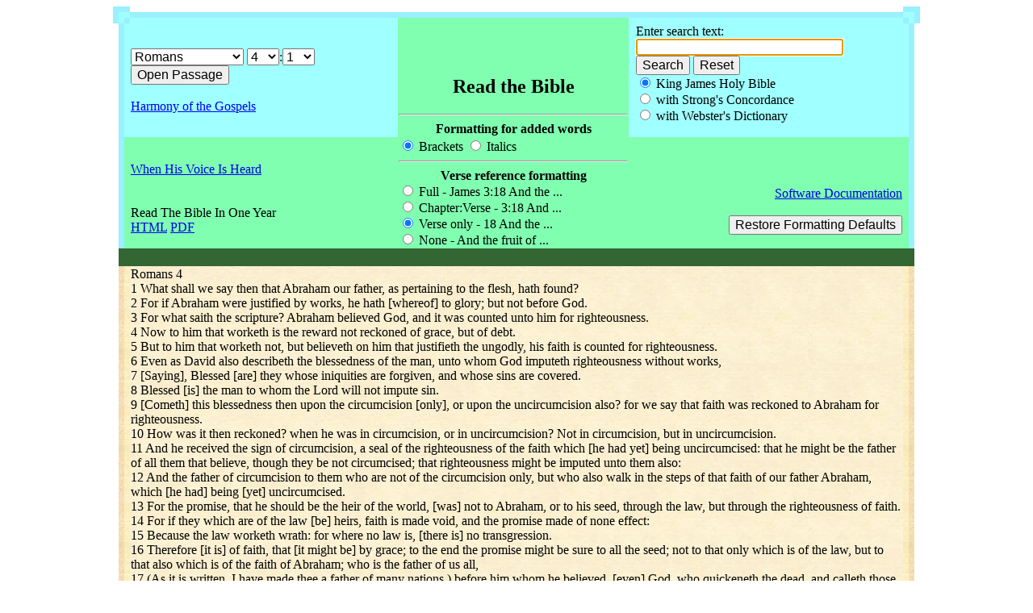

--- FILE ---
content_type: text/html; charset=UTF-8
request_url: http://whythawye.me/bible/cgi-bin/bible.cgi?searchText=Romans%204&singleChapter=true
body_size: 3898
content:
<html>
   <head>
      <style>
         input[type='submit'], input[type='button'], input[type='reset'] { font-size: 16px; }
         label.dropdown select { font-size: 16px; }
      </style>
      <title>
         Read the Bible - Romans 4
      </title>
      <script language='JavaScript' type='text/javascript' src='/bible/html/chvs.js'>
      </script>
   </head>
   <body bgcolor='#FFFFFF'>
   <a name='topAnchor'></a>
   <table width='1000' id='formTable' border='0' cellspacing='0' style='margin-left:auto;margin-right:auto;'>
      <tbody>
         <tr height='5'>
            <td bgcolor='#99F0FF' width='5'>
               <img src=/bible/html/pixel.gif height='5' width='5'>
            </td>
            <td bgcolor='#99F0FF' width='5'>
               <img src=/bible/html/pixel.gif height='5' width='5'>
            </td>
            <td bgcolor='#99F0FF' width='5'>
               <img src=/bible/html/pixel.gif height='5' width='5'>
            </td>
            <td bgcolor='#FFFFFF'>
            </td>
            <td bgcolor='#FFFFFF'>
            </td>
            <td bgcolor='#FFFFFF'>
            </td>
            <td bgcolor='#99F0FF' width='5'>
               <img src=/bible/html/pixel.gif width='5'>
            </td>
            <td bgcolor='#99F0FF' width='5'>
               <img src=/bible/html/pixel.gif height='5' width='5'>
            </td>
            <td bgcolor='#99F0FF' width='5'>
               <img src=/bible/html/pixel.gif height='5' width='5'>
            </td>
         </tr>
         <tr height='5'>
            <td bgcolor='#99F0FF' width='5'>
               <img src=/bible/html/pixel.gif height='5' width='5'>
            </td>
            <td bgcolor='#A0FFFF' width='5'>
               <img src=/bible/html/pixel.gif height='5' width='5'>
            </td>
            <td bgcolor='#A0FFFF' width='5'>
               <img src=/bible/html/pixel.gif height='5' width='5'>
            </td>
            <td bgcolor='#99F0FF'>
            </td>
            <td bgcolor='#99F0FF'>
            </td>
            <td bgcolor='#99F0FF'>
            </td>
            <td bgcolor='#A0FFFF'>
               <img src=/bible/html/pixel.gif height='5' width='5'>
            </td>
            <td bgcolor='#A0FFFF' width='5'>
               <img src=/bible/html/pixel.gif height='5' width='5'>
            </td>
            <td bgcolor='#99F0FF' width='5'>
               <img src=/bible/html/pixel.gif height='5' width='5'>
            </td>
         </tr>
         <tr height='5'>
            <td bgcolor='#99F0FF' width='5'>
               <img src=/bible/html/pixel.gif height='5' width='5'>
            </td>
            <td bgcolor='#A0FFFF' width='5'>
               <img src=/bible/html/pixel.gif height='5' width='5'>
            </td>
            <td bgcolor='#99F0FF' width='5'>
               <img src=/bible/html/pixel.gif height='5' width='5'>
            </td>
            <td bgcolor='#A0FFFF'>
            </td>
            <td bgcolor='#80FFB0'>
            </td>
            <td bgcolor='#A0FFFF'>
            </td>
            <td bgcolor='#99F0FF' width='5'>
               <img src=/bible/html/pixel.gif height='5' width='5'>
            </td>
            <td bgcolor='#A0FFFF' width='5'>
               <img src=/bible/html/pixel.gif height='5' width='5'>
            </td>
            <td bgcolor='#99F0FF' width='5'>
               <img src=/bible/html/pixel.gif height='5' width='5'>
            </td>
         </tr>
         <tr>
            <td bgcolor='#FFFFFF' width='5'>
               <img src=/bible/html/pixel.gif width='5'>
            </td>
            <td bgcolor='#99F0FF' width='5'>
               <img src=/bible/html/pixel.gif width='5'>
            </td>
            <td bgcolor='#A0FFFF' width='5'>
               <img src=/bible/html/pixel.gif width='5'>
            </td>
            <td width='330' bgcolor='#A0FFFF'>
               <form name='readForm' action='/bible/cgi-bin/bible.cgi#verseAnchor' method='get'>
                  <label class='dropdown'>
                     <br><select name='bookSelect' tabindex='5' onChange='jsChapterList ( window.document.readForm.bookSelect.selectedIndex, 0 )'>
                        <option>Genesis</option>
                        <option>Exodus</option>
                        <option>Leviticus</option>
                        <option>Numbers</option>
                        <option>Deuteronomy</option>
                        <option>Joshua</option>
                        <option>Judges</option>
                        <option>Ruth</option>
                        <option>1 Samuel</option>
                        <option>2 Samuel</option>
                        <option>1 Kings</option>
                        <option>2 Kings</option>
                        <option>1 Chronicles</option>
                        <option>2 Chronicles</option>
                        <option>Ezra</option>
                        <option>Nehemiah</option>
                        <option>Esther</option>
                        <option>Job</option>
                        <option>Psalm</option>
                        <option>Proverbs</option>
                        <option>Ecclesiastes</option>
                        <option>Song of Songs</option>
                        <option>Isaiah</option>
                        <option>Jeremiah</option>
                        <option>Lamentations</option>
                        <option>Ezekiel</option>
                        <option>Daniel</option>
                        <option>Hosea</option>
                        <option>Joel</option>
                        <option>Amos</option>
                        <option>Obadiah</option>
                        <option>Jonah</option>
                        <option>Micah</option>
                        <option>Nahum</option>
                        <option>Habakkuk</option>
                        <option>Zephaniah</option>
                        <option>Haggai</option>
                        <option>Zechariah</option>
                        <option>Malachi</option>
                        <option>Matthew</option>
                        <option>Mark</option>
                        <option>Luke</option>
                        <option selected>John</option>
                        <option>Acts</option>
                        <option selected>Romans</option>
                        <option>1 Corinthians</option>
                        <option>2 Corinthians</option>
                        <option>Galatians</option>
                        <option>Ephesians</option>
                        <option>Philippians</option>
                        <option>Colossians</option>
                        <option>1 Thessalonians</option>
                        <option>2 Thessalonians</option>
                        <option>1 Timothy</option>
                        <option>2 Timothy</option>
                        <option>Titus</option>
                        <option>Philemon</option>
                        <option>Hebrews</option>
                        <option>James</option>
                        <option>1 Peter</option>
                        <option>2 Peter</option>
                        <option>1 John</option>
                        <option>2 John</option>
                        <option>3 John</option>
                        <option>Jude</option>
                        <option>Revelation</option>
                     </select>
                     <noscript>
                        <input type='text' name='chapterSelect' size='3' tabindex='6'>
                     </noscript>
                     <script language='JavaScript' type='text/javascript'>
                        <!--
                        document.write ( '<select name="chapterSelect" tabindex="6" onChange="jsChapterList ( window.document.readForm.bookSelect.selectedIndex, window.document.readForm.chapterSelect.selectedIndex )">' )
                        document.write ( '</select>:' )
                        document.write ( '<select name="verseSelect" tabindex="7">' )
                        document.write ( '</select>' )
                        jsChapterNumber = 4 - 1
                        jsChapterList ( window.document.readForm.bookSelect.selectedIndex, jsChapterNumber )
                        jsVerseNumber = 1 - 1
                        window.document.readForm.verseSelect.selectedIndex = jsVerseNumber
                        //-->
                     </script>
                     <br><input type='submit' value='Open Passage' tabindex='8'>
                     <br><br><a href='/bible/html/list.html'>Harmony of the Gospels</a>
                     <input type='hidden' name='addedRadio' value='Brackets'>
                     <input type='hidden' name='vsRefRadio' value='VerseOnly'>
                     <input type='hidden' name='verseJump' value='true'>
                  </label>
               </form>
            </td>
            <td bgcolor='#80FFB0' valign='bottom'>
               <center><h2>Read the Bible</h2></center>
               <hr>
               <center><b>Formatting for added words</b></center>
            </td>
            <td width='330' style='padding-left: 9px;' bgcolor='#A0FFFF'>
               <form name='searchForm' action='/bible/cgi-bin/bible.cgi#verseAnchor' method='get'>
                  Enter search text: 
                  <br><input type='text' name='searchText' size='30' tabindex='1'>
                  <br><input type='submit' value='Search' tabindex='3'>
                  <input type='reset' value='Reset' tabindex='4'>
                  <br><input type='radio' name='searchRadio' value='Text' checked tabindex='2'>
                  King James Holy Bible
                  <br><input type='radio' name='searchRadio' value='Strongs' tabindex='2'>
                  with Strong's Concordance
                  <br><input type='radio' name='searchRadio' value='Websters' tabindex='2'>
                  with Webster's Dictionary
                  <input type='hidden' name='addedRadio' value='Brackets'>
                  <input type='hidden' name='vsRefRadio' value='VerseOnly'>
               </form>
            </td>
            <td bgcolor='#A0FFFF' width='5'>
               <img src=/bible/html/pixel.gif width='5'>
            </td>
            <td bgcolor='#99F0FF' width='5'>
               <img src=/bible/html/pixel.gif width='5'>
            </td>
            <td bgcolor='#FFFFFF' width='5'>
               <img src=/bible/html/pixel.gif width='5'>
            </td>
         </tr>
         <tr>
            <td bgcolor='#FFFFFF' width='5'>
               <img src=/bible/html/pixel.gif width='5'>
            </td>
            <td bgcolor='#99F0FF' width='5'>
               <img src=/bible/html/pixel.gif width='5'>
            </td>
            <td bgcolor='#80FFB0' width='5'>
               <img src=/bible/html/pixel.gif width='5'>
            </td>
            <td bgcolor='#80FFB0' valign='bottom'>
               <form name='formatForm' action='/bible/cgi-bin/bible.cgi#verseAnchor' method='get'>
                  <noscript>
                     <input type='submit' value='Apply Formatting Changes' valign='bottom' align='left' tabindex='16'>
                  </noscript>
               <a href=https://WhenHisVoiceIsHeard.com>When His Voice Is Heard</a>
               <br><br><br>Read The Bible In One Year
               <br><a href='/bible/html/BibleReadingSchedule.html'>HTML</a>
               <a href='/bible/html/BibleReadingSchedule.pdf'> PDF</a>
            </td>
            <td bgcolor='#80FFB0'>
                  <input type='radio' name='addedRadio' value='Brackets' checked tabindex='9' onChange='javascript:document.formatForm.submit()'> Brackets
                  <input type='radio' name='addedRadio' value='Italics' tabindex='10' onChange='javascript:document.formatForm.submit()'> Italics
                  <hr>
                  <center><b>Verse reference formatting</b></center>
                  <input type='radio' name='vsRefRadio' value='Full' tabindex='11' onChange='javascript:document.formatForm.submit()'> Full - James 3:18 And the ...
                  <br><input type='radio' name='vsRefRadio' value='Chapter:Verse' tabindex='12' onChange='javascript:document.formatForm.submit()'> Chapter:Verse - 3:18 And ...
                  <br><input type='radio' name='vsRefRadio' value='VerseOnly' checked tabindex='13' onChange='javascript:document.formatForm.submit()'> Verse only - 18 And the ...
                  <br><input type='radio' name='vsRefRadio' value='None' tabindex='14' onChange='javascript:document.formatForm.submit()'> None - And the fruit of ...
                  <input type='hidden' name='bookSelect' value='Romans'>
                  <input type='hidden' name='chapterSelect' value='4'>
                  <input type='hidden' name='verseSelect' value='1'>
                  <input type='hidden' name='searchRadio' value='Text'>
                  <input type='hidden' name='searchText' value='Romans 4'>
            </td>
            <td bgcolor='#80FFB0' align='right' valign='bottom'>
               </form>
               <a href=/bible/html/documentation.html>Software Documentation</a><br><br>
               <form name='defaultsForm' action='/bible/cgi-bin/bible.cgi#verseAnchor' method='get'>
                  <input type='submit' value='Restore Formatting Defaults' valign='bottom' align='right' tabindex='16'>
                  <input type='hidden' name='bookSelect' value='Romans'>
                  <input type='hidden' name='chapterSelect' value='4'>
                  <input type='hidden' name='verseSelect' value='1'>
                  <input type='hidden' name='searchRadio' value='Text'>
                  <input type='hidden' name='searchText' value='Romans 4'>
               </form>
            </td>
            <td bgcolor='#80FFB0' width='5'>
               <img src=/bible/html/pixel.gif width='5'>
            </td>
            <td bgcolor='#99F0FF' width='5'>
               <img src=/bible/html/pixel.gif width='5'>
            </td>
            <td bgcolor='#FFFFFF' width='5'>
               <img src=/bible/html/pixel.gif width='5'>
            </td>
         </tr>
         <script language='JavaScript' type='text/javascript'>
            <!--
            document.searchForm.searchText.focus()
            //-->
         </script>
         <tr>
            <td bgcolor='#FFFFFF' width='5'>
               <img src=/bible/html/pixel.gif width='5'>
            </td>
            <td bgcolor='#336633' height='20'>
               <img src=/bible/html/pixel.gif width='5'>
            </td>
            <td bgcolor='#336633' height='20' width='5'>
               <img src=/bible/html/pixel.gif height='20' width='5'>
            </td>
            <td bgcolor='#336633'>
            </td>
            <td bgcolor='#336633'>
            </td>
            <td bgcolor='#336633'>
            </td>
            <td bgcolor='#336633'>
            </td>
            <td bgcolor='#336633'>
               <img src=/bible/html/pixel.gif width='5'>
            </td>
            <td bgcolor='#FFFFFF' width='5'>
               <img src=/bible/html/pixel.gif width='5'>
            </td>
         </tr>
      </tbody>
      <tbody>
         <tr>
            <td bgcolor='#FFFFFF' width='5'>
               <img src=/bible/html/pixel.gif width='5'>
            </td>
            <td background='/bible/html/prchmnt1.jpg' width='5'>
               <img src=/bible/html/pixel.gif width='5'>
            </td>
            <td background='/bible/html/prchmnt2.jpg' width='5'>
               <img src=/bible/html/pixel.gif width='5'>
            </td>
            <td colspan='3' background='/bible/html/prchmnt3.jpg'>
               Romans 4
               <br>1 What shall we say then that Abraham our father, as pertaining to the flesh, hath found?
               <br>2 For if Abraham were justified by works, he hath [whereof] to glory; but not before God.
               <br>3 For what saith the scripture? Abraham believed God, and it was counted unto him for righteousness.
               <br>4 Now to him that worketh is the reward not reckoned of grace, but of debt.
               <br>5 But to him that worketh not, but believeth on him that justifieth the ungodly, his faith is counted for righteousness.
               <br>6 Even as David also describeth the blessedness of the man, unto whom God imputeth righteousness without works,
               <br>7 [Saying], Blessed [are] they whose iniquities are forgiven, and whose sins are covered.
               <br>8 Blessed [is] the man to whom the Lord will not impute sin.
               <br>9 [Cometh] this blessedness then upon the circumcision [only], or upon the uncircumcision also? for we say that faith was reckoned to Abraham for righteousness.
               <br>10 How was it then reckoned? when he was in circumcision, or in uncircumcision? Not in circumcision, but in uncircumcision.
               <br>11 And he received the sign of circumcision, a seal of the righteousness of the faith which [he had yet] being uncircumcised: that he might be the father of all them that believe, though they be not circumcised; that righteousness might be imputed unto them also:
               <br>12 And the father of circumcision to them who are not of the circumcision only, but who also walk in the steps of that faith of our father Abraham, which [he had] being [yet] uncircumcised.
               <br>13 For the promise, that he should be the heir of the world, [was] not to Abraham, or to his seed, through the law, but through the righteousness of faith.
               <br>14 For if they which are of the law [be] heirs, faith is made void, and the promise made of none effect:
               <br>15 Because the law worketh wrath: for where no law is, [there is] no transgression.
               <br>16 Therefore [it is] of faith, that [it might be] by grace; to the end the promise might be sure to all the seed; not to that only which is of the law, but to that also which is of the faith of Abraham; who is the father of us all,
               <br>17 (As it is written, I have made thee a father of many nations,) before him whom he believed, [even] God, who quickeneth the dead, and calleth those things which be not as though they were.
               <br>18 Who against hope believed in hope, that he might become the father of many nations; according to that which was spoken, So shall thy seed be.
               <br>19 And being not weak in faith, he considered not his own body now dead, when he was about an hundred years old, neither yet the deadness of Sara's womb:
               <br>20 He staggered not at the promise of God through unbelief; but was strong in faith, giving glory to God;
               <br>21 And being fully persuaded that, what he had promised, he was able also to perform.
               <br>22 And therefore it was imputed to him for righteousness.
               <br>23 Now it was not written for his sake alone, that it was imputed to him;
               <br>24 But for us also, to whom it shall be imputed, if we believe on him that raised up Jesus our Lord from the dead;
               <br>25 Who was delivered for our offences, and was raised again for our justification.
               <br><br>
            <td background='/bible/html/prchmnt2.jpg' width='5'>
               <img src=/bible/html/pixel.gif width='5'>
            </td>
            <td background='/bible/html/prchmnt1.jpg' width='5'>
               <img src=/bible/html/pixel.gif width='5'>
            </td>
            <td bgcolor='#FFFFFF' width='5'>
               <img src=/bible/html/pixel.gif width='5'>
            </td>
         </tr>
      </tbody>
   </table>
</body>
</html>


--- FILE ---
content_type: text/javascript
request_url: http://whythawye.me/bible/html/chvs.js
body_size: 2083
content:
function jsChapterList ( jsBookName, jsChapterNumber )
{
   jsChVs = new Array ( 66 )
   jsChVs [ 0 ] = new Array ( 31, 25, 24, 26, 32, 22, 24, 22, 29, 32, 32, 20, 18, 24, 21, 16, 27, 33, 38, 18, 34, 24, 20, 67, 34, 35, 46, 22, 35, 43, 55, 32, 20, 31, 29, 43, 36, 30, 23, 23, 57, 38, 34, 34, 28, 34, 31, 22, 33, 26 )
   jsChVs [ 1 ] = new Array ( 22, 25, 22, 31, 23, 30, 25, 32, 35, 29, 10, 51, 22, 31, 27, 36, 16, 27, 25, 26, 36, 31, 33, 18, 40, 37, 21, 43, 46, 38, 18, 35, 23, 35, 35, 38, 29, 31, 43, 38 )
   jsChVs [ 2 ] = new Array ( 17, 16, 17, 35, 19, 30, 38, 36, 24, 20, 47, 8, 59, 57, 33, 34, 16, 30, 37, 27, 24, 33, 44, 23, 55, 46, 34 )
   jsChVs [ 3 ] = new Array ( 54, 34, 51, 49, 31, 27, 89, 26, 23, 36, 35, 16, 33, 45, 41, 50, 13, 32, 22, 29, 35, 41, 30, 25, 18, 65, 23, 31, 40, 16, 54, 42, 56, 29, 34, 13 )
   jsChVs [ 4 ] = new Array ( 46, 37, 29, 49, 33, 25, 26, 20, 29, 22, 32, 32, 18, 29, 23, 22, 20, 22, 21, 20, 23, 30, 25, 22, 19, 19, 26, 68, 29, 20, 30, 52, 29, 12 )
   jsChVs [ 5 ] = new Array ( 18, 24, 17, 24, 15, 27, 26, 35, 27, 43, 23, 24, 33, 15, 63, 10, 18, 28, 51, 9, 45, 34, 16, 33 )
   jsChVs [ 6 ] = new Array ( 36, 23, 31, 24, 31, 40, 25, 35, 57, 18, 40, 15, 25, 20, 20, 31, 13, 31, 30, 48, 25 )
   jsChVs [ 7 ] = new Array ( 22, 23, 18, 22 )
   jsChVs [ 8 ] = new Array ( 28, 36, 21, 22, 12, 21, 17, 22, 27, 27, 15, 25, 23, 52, 35, 23, 58, 30, 24, 42, 15, 23, 29, 22, 44, 25, 12, 25, 11, 31, 13 )
   jsChVs [ 9 ] = new Array ( 27, 32, 39, 12, 25, 23, 29, 18, 13, 19, 27, 31, 39, 33, 37, 23, 29, 33, 43, 26, 22, 51, 39, 25 )
   jsChVs [ 10 ] = new Array ( 53, 46, 28, 34, 18, 38, 51, 66, 28, 29, 43, 33, 34, 31, 34, 34, 24, 46, 21, 43, 29, 53 )
   jsChVs [ 11 ] = new Array ( 18, 25, 27, 44, 27, 33, 20, 29, 37, 36, 21, 21, 25, 29, 38, 20, 41, 37, 37, 21, 26, 20, 37, 20, 30 )
   jsChVs [ 12 ] = new Array ( 54, 55, 24, 43, 26, 81, 40, 40, 44, 14, 47, 40, 14, 17, 29, 43, 27, 17, 19, 8, 30, 19, 32, 31, 31, 32, 34, 21, 30 )
   jsChVs [ 13 ] = new Array ( 17, 18, 17, 22, 14, 42, 22, 18, 31, 19, 23, 16, 22, 15, 19, 14, 19, 34, 11, 37, 20, 12, 21, 27, 28, 23, 9, 27, 36, 27, 21, 33, 25, 33, 27, 23 )
   jsChVs [ 14 ] = new Array ( 11, 70, 13, 24, 17, 22, 28, 36, 15, 44 )
   jsChVs [ 15 ] = new Array ( 11, 20, 32, 23, 19, 19, 73, 18, 38, 39, 36, 47, 31 )
   jsChVs [ 16 ] = new Array ( 22, 23, 15, 17, 14, 14, 10, 17, 32, 3 )
   jsChVs [ 17 ] = new Array ( 22, 13, 26, 21, 27, 30, 21, 22, 35, 22, 20, 25, 28, 22, 35, 22, 16, 21, 29, 29, 34, 30, 17, 25, 6, 14, 23, 28, 25, 31, 40, 22, 33, 37, 16, 33, 24, 41, 30, 24, 34, 17 )
   jsChVs [ 18 ] = new Array ( 6, 12, 8, 8, 12, 10, 17, 9, 20, 18, 7, 8, 6, 7, 5, 11, 15, 50, 14, 9, 13, 31, 6, 10, 22, 12, 14, 9, 11, 12, 24, 11, 22, 22, 28, 12, 40, 22, 13, 17, 13, 11, 5, 26, 17, 11, 9, 14, 20, 23, 19, 9, 6, 7, 23, 13, 11, 11, 17, 12, 8, 12, 11, 10, 13, 20, 7, 35, 36, 5, 24, 20, 28, 23, 10, 12, 20, 72, 13, 19, 16, 8, 18, 12, 13, 17, 7, 18, 52, 17, 16, 15, 5, 23, 11, 13, 12, 9, 9, 5, 8, 28, 22, 35, 45, 48, 43, 13, 31, 7, 10, 10, 9, 8, 18, 19, 2, 29, 176, 7, 8, 9, 4, 8, 5, 6, 5, 6, 8, 8, 3, 18, 3, 3, 21, 26, 9, 8, 24, 13, 10, 7, 12, 15, 21, 10, 20, 14, 9, 6 )
   jsChVs [ 19 ] = new Array ( 33, 22, 35, 27, 23, 35, 27, 36, 18, 32, 31, 28, 25, 35, 33, 33, 28, 24, 29, 30, 31, 29, 35, 34, 28, 28, 27, 28, 27, 33, 31 )
   jsChVs [ 20 ] = new Array ( 18, 26, 22, 16, 20, 12, 29, 17, 18, 20, 10, 14 )
   jsChVs [ 21 ] = new Array ( 17, 17, 11, 16, 16, 13, 13, 14 )
   jsChVs [ 22 ] = new Array ( 31, 22, 26, 6, 30, 13, 25, 22, 21, 34, 16, 6, 22, 32, 9, 14, 14, 7, 25, 6, 17, 25, 18, 23, 12, 21, 13, 29, 24, 33, 9, 20, 24, 17, 10, 22, 38, 22, 8, 31, 29, 25, 28, 28, 25, 13, 15, 22, 26, 11, 23, 15, 12, 17, 13, 12, 21, 14, 21, 22, 11, 12, 19, 12, 25, 24 )
   jsChVs [ 23 ] = new Array ( 19, 37, 25, 31, 31, 30, 34, 22, 26, 25, 23, 17, 27, 22, 21, 21, 27, 23, 15, 18, 14, 30, 40, 10, 38, 24, 22, 17, 32, 24, 40, 44, 26, 22, 19, 32, 21, 28, 18, 16, 18, 22, 13, 30, 5, 28, 7, 47, 39, 46, 64, 34 )
   jsChVs [ 24 ] = new Array ( 22, 22, 66, 22, 22 )
   jsChVs [ 25 ] = new Array ( 28, 10, 27, 17, 17, 14, 27, 18, 11, 22, 25, 28, 23, 23, 8, 63, 24, 32, 14, 49, 32, 31, 49, 27, 17, 21, 36, 26, 21, 26, 18, 32, 33, 31, 15, 38, 28, 23, 29, 49, 26, 20, 27, 31, 25, 24, 23, 35 )
   jsChVs [ 26 ] = new Array ( 21, 49, 30, 37, 31, 28, 28, 27, 27, 21, 45, 13 )
   jsChVs [ 27 ] = new Array ( 11, 23, 5, 19, 15, 11, 16, 14, 17, 15, 12, 14, 16, 9 )
   jsChVs [ 28 ] = new Array ( 20, 32, 21 )
   jsChVs [ 29 ] = new Array ( 15, 16, 15, 13, 27, 14, 17, 14, 15 )
   jsChVs [ 30 ] = new Array ( 1 )
   jsChVs [ 30 ] [ 0 ] = 21
   jsChVs [ 31 ] = new Array ( 17, 10, 10, 11 )
   jsChVs [ 32 ] = new Array ( 16, 13, 12, 13, 15, 16, 20 )
   jsChVs [ 33 ] = new Array ( 15, 13, 19 )
   jsChVs [ 34 ] = new Array ( 17, 20, 19 )
   jsChVs [ 35 ] = new Array ( 18, 15, 20 )
   jsChVs [ 36 ] = new Array ( 15, 23 )
   jsChVs [ 37 ] = new Array ( 21, 13, 10, 14, 11, 15, 14, 23, 17, 12, 17, 14, 9, 21 )
   jsChVs [ 38 ] = new Array ( 14, 17, 18, 6 )
   jsChVs [ 39 ] = new Array ( 25, 23, 17, 25, 48, 34, 29, 34, 38, 42, 30, 50, 58, 36, 39, 28, 27, 35, 30, 34, 46, 46, 39, 51, 46, 75, 66, 20 )
   jsChVs [ 40 ] = new Array ( 45, 28, 35, 41, 43, 56, 37, 38, 50, 52, 33, 44, 37, 72, 47, 20 )
   jsChVs [ 41 ] = new Array ( 80, 52, 38, 44, 39, 49, 50, 56, 62, 42, 54, 59, 35, 35, 32, 31, 37, 43, 48, 47, 38, 71, 56, 53 )
   jsChVs [ 42 ] = new Array ( 51, 25, 36, 54, 47, 71, 53, 59, 41, 42, 57, 50, 38, 31, 27, 33, 26, 40, 42, 31, 25 )
   jsChVs [ 43 ] = new Array ( 26, 47, 26, 37, 42, 15, 60, 40, 43, 48, 30, 25, 52, 28, 41, 40, 34, 28, 41, 38, 40, 30, 35, 27, 27, 32, 44, 31 )
   jsChVs [ 44 ] = new Array ( 32, 29, 31, 25, 21, 23, 25, 39, 33, 21, 36, 21, 14, 23, 33, 27 )
   jsChVs [ 45 ] = new Array ( 31, 16, 23, 21, 13, 20, 40, 13, 27, 33, 34, 31, 13, 40, 58, 24 )
   jsChVs [ 46 ] = new Array ( 24, 17, 18, 18, 21, 18, 16, 24, 15, 18, 33, 21, 14 )
   jsChVs [ 47 ] = new Array ( 24, 21, 29, 31, 26, 18 )
   jsChVs [ 48 ] = new Array ( 23, 22, 21, 32, 33, 24 )
   jsChVs [ 49 ] = new Array ( 30, 30, 21, 23 )
   jsChVs [ 50 ] = new Array ( 29, 23, 25, 18 )
   jsChVs [ 51 ] = new Array ( 10, 20, 13, 18, 28 )
   jsChVs [ 52 ] = new Array ( 12, 17, 18 )
   jsChVs [ 53 ] = new Array ( 20, 15, 16, 16, 25, 21 )
   jsChVs [ 54 ] = new Array ( 18, 26, 17, 22 )
   jsChVs [ 55 ] = new Array ( 16, 15, 15 )
   jsChVs [ 56 ] = new Array ( 1 )
   jsChVs [ 56 ] [ 0 ] = 25
   jsChVs [ 57 ] = new Array ( 14, 18, 19, 16, 14, 20, 28, 13, 28, 39, 40, 29, 25 )
   jsChVs [ 58 ] = new Array ( 27, 26, 18, 17, 20 )
   jsChVs [ 59 ] = new Array ( 25, 25, 22, 19, 14 )
   jsChVs [ 60 ] = new Array ( 21, 22, 18 )
   jsChVs [ 61 ] = new Array ( 10, 29, 24, 21, 21 )
   jsChVs [ 62 ] = new Array ( 1 )
   jsChVs [ 62 ] [ 0 ] = 13
   jsChVs [ 63 ] = new Array ( 1 )
   jsChVs [ 63 ] [ 0 ] = 14
   jsChVs [ 64 ] = new Array ( 1 )
   jsChVs [ 64 ] [ 0 ] = 25
   jsChVs [ 65 ] = new Array ( 20, 29, 22, 11, 14, 17, 17, 13, 21, 11, 19, 17, 18, 20, 8, 21, 18, 24, 21, 15, 27, 21 )

   jsChapterCount = jsChVs [ jsBookName ].length
   jsVerseCount = jsChVs [ jsBookName ] [ jsChapterNumber ]
   window.document.readForm.chapterSelect.options.length = jsChapterCount
   window.document.readForm.verseSelect.options.length = jsVerseCount

   for ( jsIndex=0; jsIndex < jsChapterCount; jsIndex++ )
   {
      jsChCounter = jsIndex + 1
      window.document.readForm.chapterSelect.options [ jsIndex ].text = jsChCounter
   }

   for ( jsIndex=0; jsIndex < jsVerseCount; jsIndex++ )
   {
      jsVsCounter = jsIndex + 1
      window.document.readForm.verseSelect.options [ jsIndex ].text = jsVsCounter
   }

   window.document.readForm.chapterSelect.selectedIndex = jsChapterNumber
   document.getElementById('outTable').width = document.getElementById('formTable').offsetWidth
}
